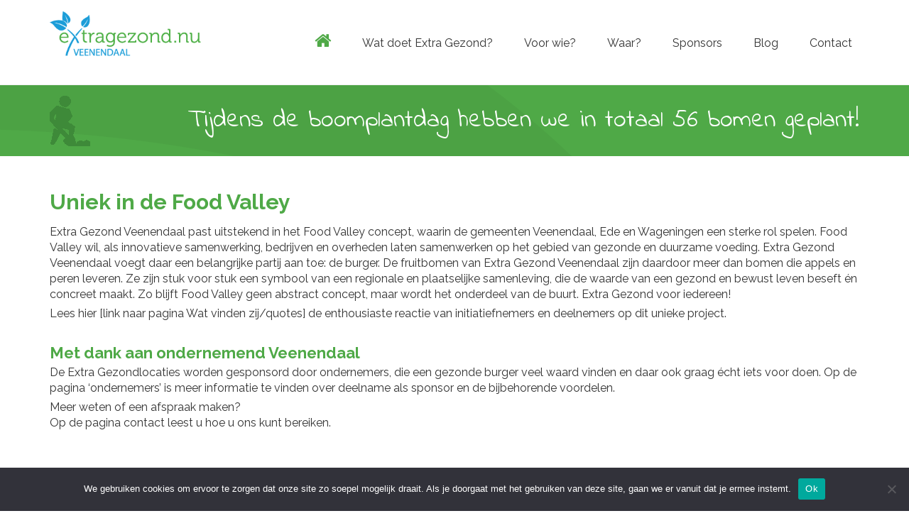

--- FILE ---
content_type: text/html; charset=UTF-8
request_url: http://www.extragezond.nu/wat-doet-extra-gezond/
body_size: 9268
content:
<html>

<head>
	<meta name="viewport" content="width=device-width, initial-scale=1, shrink-to-fit=no">
	<title>Wat doet Extra Gezond? - ExtraGezond.nu</title>
	<link rel="stylesheet" href="https://maxcdn.bootstrapcdn.com/bootstrap/3.3.7/css/bootstrap.min.css">
	<link rel="stylesheet" type="text/css" href="http://www.extragezond.nu/wordpress/wp-content/themes/extragezond/slick/slick.css">
    <link rel="stylesheet" type="text/css" href="http://www.extragezond.nu/wordpress/wp-content/themes/extragezond/slick/slick-theme.css">
	<link rel="stylesheet" href="http://www.extragezond.nu/wordpress/wp-content/themes/extragezond/fancybox/source/jquery-fancybox.css" type="text/css" media="screen" />
	<link rel="stylesheet" type="text/css" href="http://www.extragezond.nu/wordpress/wp-content/themes/extragezond/style.css?ver=2.0">
  
	<meta name='robots' content='index, follow, max-image-preview:large, max-snippet:-1, max-video-preview:-1' />
	<style>img:is([sizes="auto" i], [sizes^="auto," i]) { contain-intrinsic-size: 3000px 1500px }</style>
	
	<!-- This site is optimized with the Yoast SEO plugin v25.3.1 - https://yoast.com/wordpress/plugins/seo/ -->
	<link rel="canonical" href="https://www.extragezond.nu/wat-doet-extra-gezond/" />
	<meta property="og:locale" content="nl_NL" />
	<meta property="og:type" content="article" />
	<meta property="og:title" content="Wat doet Extra Gezond? - ExtraGezond.nu" />
	<meta property="og:description" content="Uniek in de Food Valley Extra Gezond Veenendaal past uitstekend in het Food Valley concept, waarin de gemeenten Veenendaal, Ede en Wageningen een sterke rol spelen. Food Valley wil, als innovatieve samenwerking, bedrijven en overheden laten samenwerken op het gebied van gezonde en duurzame voeding. Extra Gezond Veenendaal voegt daar een belangrijke partij aan toe: [&hellip;]" />
	<meta property="og:url" content="https://www.extragezond.nu/wat-doet-extra-gezond/" />
	<meta property="og:site_name" content="ExtraGezond.nu" />
	<meta property="article:modified_time" content="2018-03-27T13:24:54+00:00" />
	<meta name="twitter:card" content="summary_large_image" />
	<meta name="twitter:label1" content="Geschatte leestijd" />
	<meta name="twitter:data1" content="1 minuut" />
	<script type="application/ld+json" class="yoast-schema-graph">{"@context":"https://schema.org","@graph":[{"@type":"WebPage","@id":"https://www.extragezond.nu/wat-doet-extra-gezond/","url":"https://www.extragezond.nu/wat-doet-extra-gezond/","name":"Wat doet Extra Gezond? - ExtraGezond.nu","isPartOf":{"@id":"https://www.extragezond.nu/#website"},"datePublished":"2017-01-23T13:22:34+00:00","dateModified":"2018-03-27T13:24:54+00:00","inLanguage":"nl-NL","potentialAction":[{"@type":"ReadAction","target":["https://www.extragezond.nu/wat-doet-extra-gezond/"]}]},{"@type":"WebSite","@id":"https://www.extragezond.nu/#website","url":"https://www.extragezond.nu/","name":"ExtraGezond.nu","description":"En nog een WordPress site","potentialAction":[{"@type":"SearchAction","target":{"@type":"EntryPoint","urlTemplate":"https://www.extragezond.nu/?s={search_term_string}"},"query-input":{"@type":"PropertyValueSpecification","valueRequired":true,"valueName":"search_term_string"}}],"inLanguage":"nl-NL"}]}</script>
	<!-- / Yoast SEO plugin. -->


<script type="text/javascript">
/* <![CDATA[ */
window._wpemojiSettings = {"baseUrl":"https:\/\/s.w.org\/images\/core\/emoji\/16.0.1\/72x72\/","ext":".png","svgUrl":"https:\/\/s.w.org\/images\/core\/emoji\/16.0.1\/svg\/","svgExt":".svg","source":{"concatemoji":"http:\/\/www.extragezond.nu\/wordpress\/wp-includes\/js\/wp-emoji-release.min.js?ver=6.8.3"}};
/*! This file is auto-generated */
!function(s,n){var o,i,e;function c(e){try{var t={supportTests:e,timestamp:(new Date).valueOf()};sessionStorage.setItem(o,JSON.stringify(t))}catch(e){}}function p(e,t,n){e.clearRect(0,0,e.canvas.width,e.canvas.height),e.fillText(t,0,0);var t=new Uint32Array(e.getImageData(0,0,e.canvas.width,e.canvas.height).data),a=(e.clearRect(0,0,e.canvas.width,e.canvas.height),e.fillText(n,0,0),new Uint32Array(e.getImageData(0,0,e.canvas.width,e.canvas.height).data));return t.every(function(e,t){return e===a[t]})}function u(e,t){e.clearRect(0,0,e.canvas.width,e.canvas.height),e.fillText(t,0,0);for(var n=e.getImageData(16,16,1,1),a=0;a<n.data.length;a++)if(0!==n.data[a])return!1;return!0}function f(e,t,n,a){switch(t){case"flag":return n(e,"\ud83c\udff3\ufe0f\u200d\u26a7\ufe0f","\ud83c\udff3\ufe0f\u200b\u26a7\ufe0f")?!1:!n(e,"\ud83c\udde8\ud83c\uddf6","\ud83c\udde8\u200b\ud83c\uddf6")&&!n(e,"\ud83c\udff4\udb40\udc67\udb40\udc62\udb40\udc65\udb40\udc6e\udb40\udc67\udb40\udc7f","\ud83c\udff4\u200b\udb40\udc67\u200b\udb40\udc62\u200b\udb40\udc65\u200b\udb40\udc6e\u200b\udb40\udc67\u200b\udb40\udc7f");case"emoji":return!a(e,"\ud83e\udedf")}return!1}function g(e,t,n,a){var r="undefined"!=typeof WorkerGlobalScope&&self instanceof WorkerGlobalScope?new OffscreenCanvas(300,150):s.createElement("canvas"),o=r.getContext("2d",{willReadFrequently:!0}),i=(o.textBaseline="top",o.font="600 32px Arial",{});return e.forEach(function(e){i[e]=t(o,e,n,a)}),i}function t(e){var t=s.createElement("script");t.src=e,t.defer=!0,s.head.appendChild(t)}"undefined"!=typeof Promise&&(o="wpEmojiSettingsSupports",i=["flag","emoji"],n.supports={everything:!0,everythingExceptFlag:!0},e=new Promise(function(e){s.addEventListener("DOMContentLoaded",e,{once:!0})}),new Promise(function(t){var n=function(){try{var e=JSON.parse(sessionStorage.getItem(o));if("object"==typeof e&&"number"==typeof e.timestamp&&(new Date).valueOf()<e.timestamp+604800&&"object"==typeof e.supportTests)return e.supportTests}catch(e){}return null}();if(!n){if("undefined"!=typeof Worker&&"undefined"!=typeof OffscreenCanvas&&"undefined"!=typeof URL&&URL.createObjectURL&&"undefined"!=typeof Blob)try{var e="postMessage("+g.toString()+"("+[JSON.stringify(i),f.toString(),p.toString(),u.toString()].join(",")+"));",a=new Blob([e],{type:"text/javascript"}),r=new Worker(URL.createObjectURL(a),{name:"wpTestEmojiSupports"});return void(r.onmessage=function(e){c(n=e.data),r.terminate(),t(n)})}catch(e){}c(n=g(i,f,p,u))}t(n)}).then(function(e){for(var t in e)n.supports[t]=e[t],n.supports.everything=n.supports.everything&&n.supports[t],"flag"!==t&&(n.supports.everythingExceptFlag=n.supports.everythingExceptFlag&&n.supports[t]);n.supports.everythingExceptFlag=n.supports.everythingExceptFlag&&!n.supports.flag,n.DOMReady=!1,n.readyCallback=function(){n.DOMReady=!0}}).then(function(){return e}).then(function(){var e;n.supports.everything||(n.readyCallback(),(e=n.source||{}).concatemoji?t(e.concatemoji):e.wpemoji&&e.twemoji&&(t(e.twemoji),t(e.wpemoji)))}))}((window,document),window._wpemojiSettings);
/* ]]> */
</script>
<style id='wp-emoji-styles-inline-css' type='text/css'>

	img.wp-smiley, img.emoji {
		display: inline !important;
		border: none !important;
		box-shadow: none !important;
		height: 1em !important;
		width: 1em !important;
		margin: 0 0.07em !important;
		vertical-align: -0.1em !important;
		background: none !important;
		padding: 0 !important;
	}
</style>
<link rel='stylesheet' id='wp-block-library-css' href='http://www.extragezond.nu/wordpress/wp-includes/css/dist/block-library/style.min.css?ver=6.8.3' type='text/css' media='all' />
<style id='classic-theme-styles-inline-css' type='text/css'>
/*! This file is auto-generated */
.wp-block-button__link{color:#fff;background-color:#32373c;border-radius:9999px;box-shadow:none;text-decoration:none;padding:calc(.667em + 2px) calc(1.333em + 2px);font-size:1.125em}.wp-block-file__button{background:#32373c;color:#fff;text-decoration:none}
</style>
<style id='global-styles-inline-css' type='text/css'>
:root{--wp--preset--aspect-ratio--square: 1;--wp--preset--aspect-ratio--4-3: 4/3;--wp--preset--aspect-ratio--3-4: 3/4;--wp--preset--aspect-ratio--3-2: 3/2;--wp--preset--aspect-ratio--2-3: 2/3;--wp--preset--aspect-ratio--16-9: 16/9;--wp--preset--aspect-ratio--9-16: 9/16;--wp--preset--color--black: #000000;--wp--preset--color--cyan-bluish-gray: #abb8c3;--wp--preset--color--white: #ffffff;--wp--preset--color--pale-pink: #f78da7;--wp--preset--color--vivid-red: #cf2e2e;--wp--preset--color--luminous-vivid-orange: #ff6900;--wp--preset--color--luminous-vivid-amber: #fcb900;--wp--preset--color--light-green-cyan: #7bdcb5;--wp--preset--color--vivid-green-cyan: #00d084;--wp--preset--color--pale-cyan-blue: #8ed1fc;--wp--preset--color--vivid-cyan-blue: #0693e3;--wp--preset--color--vivid-purple: #9b51e0;--wp--preset--gradient--vivid-cyan-blue-to-vivid-purple: linear-gradient(135deg,rgba(6,147,227,1) 0%,rgb(155,81,224) 100%);--wp--preset--gradient--light-green-cyan-to-vivid-green-cyan: linear-gradient(135deg,rgb(122,220,180) 0%,rgb(0,208,130) 100%);--wp--preset--gradient--luminous-vivid-amber-to-luminous-vivid-orange: linear-gradient(135deg,rgba(252,185,0,1) 0%,rgba(255,105,0,1) 100%);--wp--preset--gradient--luminous-vivid-orange-to-vivid-red: linear-gradient(135deg,rgba(255,105,0,1) 0%,rgb(207,46,46) 100%);--wp--preset--gradient--very-light-gray-to-cyan-bluish-gray: linear-gradient(135deg,rgb(238,238,238) 0%,rgb(169,184,195) 100%);--wp--preset--gradient--cool-to-warm-spectrum: linear-gradient(135deg,rgb(74,234,220) 0%,rgb(151,120,209) 20%,rgb(207,42,186) 40%,rgb(238,44,130) 60%,rgb(251,105,98) 80%,rgb(254,248,76) 100%);--wp--preset--gradient--blush-light-purple: linear-gradient(135deg,rgb(255,206,236) 0%,rgb(152,150,240) 100%);--wp--preset--gradient--blush-bordeaux: linear-gradient(135deg,rgb(254,205,165) 0%,rgb(254,45,45) 50%,rgb(107,0,62) 100%);--wp--preset--gradient--luminous-dusk: linear-gradient(135deg,rgb(255,203,112) 0%,rgb(199,81,192) 50%,rgb(65,88,208) 100%);--wp--preset--gradient--pale-ocean: linear-gradient(135deg,rgb(255,245,203) 0%,rgb(182,227,212) 50%,rgb(51,167,181) 100%);--wp--preset--gradient--electric-grass: linear-gradient(135deg,rgb(202,248,128) 0%,rgb(113,206,126) 100%);--wp--preset--gradient--midnight: linear-gradient(135deg,rgb(2,3,129) 0%,rgb(40,116,252) 100%);--wp--preset--font-size--small: 13px;--wp--preset--font-size--medium: 20px;--wp--preset--font-size--large: 36px;--wp--preset--font-size--x-large: 42px;--wp--preset--spacing--20: 0.44rem;--wp--preset--spacing--30: 0.67rem;--wp--preset--spacing--40: 1rem;--wp--preset--spacing--50: 1.5rem;--wp--preset--spacing--60: 2.25rem;--wp--preset--spacing--70: 3.38rem;--wp--preset--spacing--80: 5.06rem;--wp--preset--shadow--natural: 6px 6px 9px rgba(0, 0, 0, 0.2);--wp--preset--shadow--deep: 12px 12px 50px rgba(0, 0, 0, 0.4);--wp--preset--shadow--sharp: 6px 6px 0px rgba(0, 0, 0, 0.2);--wp--preset--shadow--outlined: 6px 6px 0px -3px rgba(255, 255, 255, 1), 6px 6px rgba(0, 0, 0, 1);--wp--preset--shadow--crisp: 6px 6px 0px rgba(0, 0, 0, 1);}:where(.is-layout-flex){gap: 0.5em;}:where(.is-layout-grid){gap: 0.5em;}body .is-layout-flex{display: flex;}.is-layout-flex{flex-wrap: wrap;align-items: center;}.is-layout-flex > :is(*, div){margin: 0;}body .is-layout-grid{display: grid;}.is-layout-grid > :is(*, div){margin: 0;}:where(.wp-block-columns.is-layout-flex){gap: 2em;}:where(.wp-block-columns.is-layout-grid){gap: 2em;}:where(.wp-block-post-template.is-layout-flex){gap: 1.25em;}:where(.wp-block-post-template.is-layout-grid){gap: 1.25em;}.has-black-color{color: var(--wp--preset--color--black) !important;}.has-cyan-bluish-gray-color{color: var(--wp--preset--color--cyan-bluish-gray) !important;}.has-white-color{color: var(--wp--preset--color--white) !important;}.has-pale-pink-color{color: var(--wp--preset--color--pale-pink) !important;}.has-vivid-red-color{color: var(--wp--preset--color--vivid-red) !important;}.has-luminous-vivid-orange-color{color: var(--wp--preset--color--luminous-vivid-orange) !important;}.has-luminous-vivid-amber-color{color: var(--wp--preset--color--luminous-vivid-amber) !important;}.has-light-green-cyan-color{color: var(--wp--preset--color--light-green-cyan) !important;}.has-vivid-green-cyan-color{color: var(--wp--preset--color--vivid-green-cyan) !important;}.has-pale-cyan-blue-color{color: var(--wp--preset--color--pale-cyan-blue) !important;}.has-vivid-cyan-blue-color{color: var(--wp--preset--color--vivid-cyan-blue) !important;}.has-vivid-purple-color{color: var(--wp--preset--color--vivid-purple) !important;}.has-black-background-color{background-color: var(--wp--preset--color--black) !important;}.has-cyan-bluish-gray-background-color{background-color: var(--wp--preset--color--cyan-bluish-gray) !important;}.has-white-background-color{background-color: var(--wp--preset--color--white) !important;}.has-pale-pink-background-color{background-color: var(--wp--preset--color--pale-pink) !important;}.has-vivid-red-background-color{background-color: var(--wp--preset--color--vivid-red) !important;}.has-luminous-vivid-orange-background-color{background-color: var(--wp--preset--color--luminous-vivid-orange) !important;}.has-luminous-vivid-amber-background-color{background-color: var(--wp--preset--color--luminous-vivid-amber) !important;}.has-light-green-cyan-background-color{background-color: var(--wp--preset--color--light-green-cyan) !important;}.has-vivid-green-cyan-background-color{background-color: var(--wp--preset--color--vivid-green-cyan) !important;}.has-pale-cyan-blue-background-color{background-color: var(--wp--preset--color--pale-cyan-blue) !important;}.has-vivid-cyan-blue-background-color{background-color: var(--wp--preset--color--vivid-cyan-blue) !important;}.has-vivid-purple-background-color{background-color: var(--wp--preset--color--vivid-purple) !important;}.has-black-border-color{border-color: var(--wp--preset--color--black) !important;}.has-cyan-bluish-gray-border-color{border-color: var(--wp--preset--color--cyan-bluish-gray) !important;}.has-white-border-color{border-color: var(--wp--preset--color--white) !important;}.has-pale-pink-border-color{border-color: var(--wp--preset--color--pale-pink) !important;}.has-vivid-red-border-color{border-color: var(--wp--preset--color--vivid-red) !important;}.has-luminous-vivid-orange-border-color{border-color: var(--wp--preset--color--luminous-vivid-orange) !important;}.has-luminous-vivid-amber-border-color{border-color: var(--wp--preset--color--luminous-vivid-amber) !important;}.has-light-green-cyan-border-color{border-color: var(--wp--preset--color--light-green-cyan) !important;}.has-vivid-green-cyan-border-color{border-color: var(--wp--preset--color--vivid-green-cyan) !important;}.has-pale-cyan-blue-border-color{border-color: var(--wp--preset--color--pale-cyan-blue) !important;}.has-vivid-cyan-blue-border-color{border-color: var(--wp--preset--color--vivid-cyan-blue) !important;}.has-vivid-purple-border-color{border-color: var(--wp--preset--color--vivid-purple) !important;}.has-vivid-cyan-blue-to-vivid-purple-gradient-background{background: var(--wp--preset--gradient--vivid-cyan-blue-to-vivid-purple) !important;}.has-light-green-cyan-to-vivid-green-cyan-gradient-background{background: var(--wp--preset--gradient--light-green-cyan-to-vivid-green-cyan) !important;}.has-luminous-vivid-amber-to-luminous-vivid-orange-gradient-background{background: var(--wp--preset--gradient--luminous-vivid-amber-to-luminous-vivid-orange) !important;}.has-luminous-vivid-orange-to-vivid-red-gradient-background{background: var(--wp--preset--gradient--luminous-vivid-orange-to-vivid-red) !important;}.has-very-light-gray-to-cyan-bluish-gray-gradient-background{background: var(--wp--preset--gradient--very-light-gray-to-cyan-bluish-gray) !important;}.has-cool-to-warm-spectrum-gradient-background{background: var(--wp--preset--gradient--cool-to-warm-spectrum) !important;}.has-blush-light-purple-gradient-background{background: var(--wp--preset--gradient--blush-light-purple) !important;}.has-blush-bordeaux-gradient-background{background: var(--wp--preset--gradient--blush-bordeaux) !important;}.has-luminous-dusk-gradient-background{background: var(--wp--preset--gradient--luminous-dusk) !important;}.has-pale-ocean-gradient-background{background: var(--wp--preset--gradient--pale-ocean) !important;}.has-electric-grass-gradient-background{background: var(--wp--preset--gradient--electric-grass) !important;}.has-midnight-gradient-background{background: var(--wp--preset--gradient--midnight) !important;}.has-small-font-size{font-size: var(--wp--preset--font-size--small) !important;}.has-medium-font-size{font-size: var(--wp--preset--font-size--medium) !important;}.has-large-font-size{font-size: var(--wp--preset--font-size--large) !important;}.has-x-large-font-size{font-size: var(--wp--preset--font-size--x-large) !important;}
:where(.wp-block-post-template.is-layout-flex){gap: 1.25em;}:where(.wp-block-post-template.is-layout-grid){gap: 1.25em;}
:where(.wp-block-columns.is-layout-flex){gap: 2em;}:where(.wp-block-columns.is-layout-grid){gap: 2em;}
:root :where(.wp-block-pullquote){font-size: 1.5em;line-height: 1.6;}
</style>
<link rel='stylesheet' id='cookie-notice-front-css' href='http://www.extragezond.nu/wordpress/wp-content/plugins/cookie-notice/css/front.min.css?ver=2.5.6' type='text/css' media='all' />
<script type="text/javascript" id="cookie-notice-front-js-before">
/* <![CDATA[ */
var cnArgs = {"ajaxUrl":"https:\/\/www.extragezond.nu\/wordpress\/wp-admin\/admin-ajax.php","nonce":"b56e4288d9","hideEffect":"fade","position":"bottom","onScroll":false,"onScrollOffset":100,"onClick":false,"cookieName":"cookie_notice_accepted","cookieTime":2592000,"cookieTimeRejected":2592000,"globalCookie":false,"redirection":false,"cache":true,"revokeCookies":false,"revokeCookiesOpt":"automatic"};
/* ]]> */
</script>
<script type="text/javascript" src="http://www.extragezond.nu/wordpress/wp-content/plugins/cookie-notice/js/front.min.js?ver=2.5.6" id="cookie-notice-front-js"></script>
<link rel="https://api.w.org/" href="https://www.extragezond.nu/wp-json/" /><link rel="alternate" title="JSON" type="application/json" href="https://www.extragezond.nu/wp-json/wp/v2/pages/8" /><link rel="EditURI" type="application/rsd+xml" title="RSD" href="https://www.extragezond.nu/wordpress/xmlrpc.php?rsd" />
<meta name="generator" content="WordPress 6.8.3" />
<link rel='shortlink' href='https://www.extragezond.nu/?p=8' />
<link rel="alternate" title="oEmbed (JSON)" type="application/json+oembed" href="https://www.extragezond.nu/wp-json/oembed/1.0/embed?url=https%3A%2F%2Fwww.extragezond.nu%2Fwat-doet-extra-gezond%2F" />
<link rel="alternate" title="oEmbed (XML)" type="text/xml+oembed" href="https://www.extragezond.nu/wp-json/oembed/1.0/embed?url=https%3A%2F%2Fwww.extragezond.nu%2Fwat-doet-extra-gezond%2F&#038;format=xml" />
<link rel="icon" href="https://www.extragezond.nu/wordpress/wp-content/uploads/2018/04/cropped-favicon-32x32.png" sizes="32x32" />
<link rel="icon" href="https://www.extragezond.nu/wordpress/wp-content/uploads/2018/04/cropped-favicon-192x192.png" sizes="192x192" />
<link rel="apple-touch-icon" href="https://www.extragezond.nu/wordpress/wp-content/uploads/2018/04/cropped-favicon-180x180.png" />
<meta name="msapplication-TileImage" content="https://www.extragezond.nu/wordpress/wp-content/uploads/2018/04/cropped-favicon-270x270.png" />

	<script type="text/javascript" src="http://www.extragezond.nu/wordpress/wp-content/themes/extragezond/js/3.3.1/jquery.min.js"></script>
	<script type="text/javascript" src="http://www.extragezond.nu/wordpress/wp-content/themes/extragezond/js/scripts.js"></script>
	<script type="text/javascript" src="https://maps.googleapis.com/maps/api/js"></script>
</head>

<body class="wp-singular page-template-default page page-id-8 wp-theme-extragezond cookies-not-set">
<header id="header">
	<div class="container">
		<div class="logo">
			<a href="https://www.extragezond.nu" title="Extra Gezond Veenendaal - zet zich in voor een fleurige leefomgeving">
				<img src="http://www.extragezond.nu/wordpress/wp-content/themes/extragezond/images/logo.png" alt="Extra Gezond Veenendaal - zet zich in voor een fleurige leefomgeving">
			</a>		
		</div>
		<div id="menu">
			<div class="content">
				<div id="hoofd-menu"><div class="menu-hoofd-menu-container"><ul id="menu-hoofd-menu" class="menu"><li id="menu-item-187" class="menu-item menu-item-type-post_type menu-item-object-page menu-item-home menu-item-187"><a href="https://www.extragezond.nu/">Home</a></li>
<li id="menu-item-25" class="menu-item menu-item-type-post_type menu-item-object-page current-menu-item page_item page-item-8 current_page_item menu-item-25"><a href="https://www.extragezond.nu/wat-doet-extra-gezond/" aria-current="page">Wat doet Extra Gezond?</a></li>
<li id="menu-item-154" class="menu-item menu-item-type-post_type menu-item-object-page menu-item-154"><a href="https://www.extragezond.nu/voor-wie/">Voor wie?</a></li>
<li id="menu-item-186" class="menu-item menu-item-type-post_type menu-item-object-page menu-item-has-children menu-item-186"><a href="https://www.extragezond.nu/locaties/">Waar?</a>
<ul class="sub-menu">
	<li id="menu-item-190" class="menu-item menu-item-type-post_type menu-item-object-page menu-item-190"><a href="https://www.extragezond.nu/waar/events/">Events</a></li>
</ul>
</li>
<li id="menu-item-23" class="menu-item menu-item-type-post_type menu-item-object-page menu-item-has-children menu-item-23"><a href="https://www.extragezond.nu/sponsors/">Sponsors</a>
<ul class="sub-menu">
	<li id="menu-item-195" class="menu-item menu-item-type-post_type menu-item-object-page menu-item-195"><a href="https://www.extragezond.nu/sponsors/sponsor-worden/">Sponsor worden?</a></li>
</ul>
</li>
<li id="menu-item-22" class="menu-item menu-item-type-post_type menu-item-object-page menu-item-22"><a href="https://www.extragezond.nu/blog/">Blog</a></li>
<li id="menu-item-20" class="menu-item menu-item-type-post_type menu-item-object-page menu-item-20"><a href="https://www.extragezond.nu/contact/">Contact</a></li>
</ul></div>	</div>
					<div id="mobiel_menu">
					<div class="toggle navbar-toggle" >
						<i class="fa fa-bars"></i>
					</div>
				</div>
			</div>
		</div>
		<div id="nav_mobiel">
			<div class="close_menu">
				<i class="fa fa-close fa-3x"></i>
			</div>
			<div id="nav_small">
				<div class="menu-hoofd-menu-container"><ul id="menu-hoofd-menu-1" class="menu"><li class="menu-item menu-item-type-post_type menu-item-object-page menu-item-home menu-item-187"><a href="https://www.extragezond.nu/">Home</a></li>
<li class="menu-item menu-item-type-post_type menu-item-object-page current-menu-item page_item page-item-8 current_page_item menu-item-25"><a href="https://www.extragezond.nu/wat-doet-extra-gezond/" aria-current="page">Wat doet Extra Gezond?</a></li>
<li class="menu-item menu-item-type-post_type menu-item-object-page menu-item-154"><a href="https://www.extragezond.nu/voor-wie/">Voor wie?</a></li>
<li class="menu-item menu-item-type-post_type menu-item-object-page menu-item-has-children menu-item-186"><a href="https://www.extragezond.nu/locaties/">Waar?</a>
<ul class="sub-menu">
	<li class="menu-item menu-item-type-post_type menu-item-object-page menu-item-190"><a href="https://www.extragezond.nu/waar/events/">Events</a></li>
</ul>
</li>
<li class="menu-item menu-item-type-post_type menu-item-object-page menu-item-has-children menu-item-23"><a href="https://www.extragezond.nu/sponsors/">Sponsors</a>
<ul class="sub-menu">
	<li class="menu-item menu-item-type-post_type menu-item-object-page menu-item-195"><a href="https://www.extragezond.nu/sponsors/sponsor-worden/">Sponsor worden?</a></li>
</ul>
</li>
<li class="menu-item menu-item-type-post_type menu-item-object-page menu-item-22"><a href="https://www.extragezond.nu/blog/">Blog</a></li>
<li class="menu-item menu-item-type-post_type menu-item-object-page menu-item-20"><a href="https://www.extragezond.nu/contact/">Contact</a></li>
</ul></div>			</div>
		</div>
	</div>
</header><content>
	<section id="till-next-tree-placement-container">
		<div class="container">
			<div class="row">
				<div class="col-md-2">
					<div class="digger-icon">
					</div>
				</div>
				<div class="col-md-10">
					<div id="till-next-tree-placement">
						<span>Tijdens de boomplantdag hebben we in totaal 56 bomen geplant!</span>
					</div>
				</div>
			</div>
		</div>
	</section>
	<section id="vervolg-tekst">
		<div class="container">
			<div class="row">
				<div class="col-xs-12" id="content-container">
																		<h1>Uniek in de Food Valley</h1>
<p>Extra Gezond Veenendaal past uitstekend in het Food Valley concept, waarin de gemeenten Veenendaal, Ede en Wageningen een sterke rol spelen. Food Valley wil, als innovatieve samenwerking, bedrijven en overheden laten samenwerken op het gebied van gezonde en duurzame voeding. Extra Gezond Veenendaal voegt daar een belangrijke partij aan toe: de burger. De fruitbomen van Extra Gezond Veenendaal zijn daardoor meer dan bomen die appels en peren leveren. Ze zijn stuk voor stuk een symbool van een regionale en plaatselijke samenleving, die de waarde van een gezond en bewust leven beseft én concreet maakt. Zo blijft Food Valley geen abstract concept, maar wordt het onderdeel van de buurt. Extra Gezond voor iedereen!</p>
<p>Lees hier [link naar pagina Wat vinden zij/quotes] de enthousiaste reactie van initiatiefnemers en deelnemers op dit unieke project.</p>
<p>&nbsp;</p>
<h2><strong>Met dank aan ondernemend Veenendaal</strong></h2>
<p>De Extra Gezondlocaties worden gesponsord door ondernemers, die een gezonde burger veel waard vinden en daar ook graag écht iets voor doen. Op de pagina ‘ondernemers’ is meer informatie te vinden over deelname als sponsor en de bijbehorende voordelen.</p>
<p>Meer weten of een afspraak maken?<br />
Op de pagina contact leest u hoe u ons kunt bereiken.</p>
															</div>
			</div>
		</div>
	</section>
	 
		
<div class="bomen__locaties">
	<div class="container">
		<div class="row">
			<div class="col-md-12">
				<div id="content-container">
					<header>
						<h2>Onze locaties</h2>
					</header>
				</div>
			</div>
		</div>
		<div class="row">
		
			<div class="col-md-3 col-sm-6 col-xs-6">
				<div class="card__boom__locatie">
					<a href="https://www.extragezond.nu/locatie/bernard-van-kreelpoort-veenendaal/">
						<figure>
							<img class="responsive object-fit" style="max-height: 260px;" src="https://www.extragezond.nu/wordpress/wp-content/uploads/2017/04/kreelpoort-extragezond.jpg" />
						</figure>
						<p>Bernard van Kreelpoort</p>
					</a>
				</div>
			</div>

			
			<div class="col-md-3 col-sm-6 col-xs-6">
				<div class="card__boom__locatie">
					<a href="https://www.extragezond.nu/locatie/vuurvlinderronde-veenendaal/">
						<figure>
							<img class="responsive object-fit" style="max-height: 260px;" src="https://www.extragezond.nu/wordpress/wp-content/uploads/2017/03/vuurvlinder-extragezond.jpg" />
						</figure>
						<p>Vuurvlinderronde, Veenendaal</p>
					</a>
				</div>
			</div>

			
			<div class="col-md-3 col-sm-6 col-xs-6">
				<div class="card__boom__locatie">
					<a href="https://www.extragezond.nu/locatie/van-maanenerf-veenendaal/">
						<figure>
							<img class="responsive object-fit" style="max-height: 260px;" src="https://www.extragezond.nu/wordpress/wp-content/uploads/2017/03/vanmanenerf-extragezond.jpg" />
						</figure>
						<p>van Maanenerf Veenendaal</p>
					</a>
				</div>
			</div>

			
			<div class="col-md-3 col-sm-6 col-xs-6">
				<div class="card__boom__locatie">
					<a href="https://www.extragezond.nu/locatie/bunzinglaan-veenendaal/">
						<figure>
							<img class="responsive object-fit" style="max-height: 260px;" src="https://www.extragezond.nu/wordpress/wp-content/uploads/2017/03/ruisseveen-extragezond.jpg" />
						</figure>
						<p>Bunzinglaan, Veenendaal</p>
					</a>
				</div>
			</div>

			
			<div class="col-md-3 col-sm-6 col-xs-6">
				<div class="card__boom__locatie">
					<a href="https://www.extragezond.nu/locatie/tuimelaar-veenendaal/">
						<figure>
							<img class="responsive object-fit" style="max-height: 260px;" src="https://www.extragezond.nu/wordpress/wp-content/uploads/2017/01/bunzinglaan-extragezond.jpg" />
						</figure>
						<p>Tuimelaar, Veenendaal</p>
					</a>
				</div>
			</div>

			
			<div class="col-md-3 col-sm-6 col-xs-6">
				<div class="card__boom__locatie">
					<a href="https://www.extragezond.nu/locatie/ruiterijweg-veenendaal/">
						<figure>
							<img class="responsive object-fit" style="max-height: 260px;" src="https://www.extragezond.nu/wordpress/wp-content/uploads/2017/01/ruiterijweg-extragezond.jpg" />
						</figure>
						<p>Ruiterijweg, Veenendaal</p>
					</a>
				</div>
			</div>

			
			<div class="col-md-3 col-sm-6 col-xs-6">
				<div class="card__boom__locatie">
					<a href="https://www.extragezond.nu/locatie/ruisseveen-veenendaal/">
						<figure>
							<img class="responsive object-fit" style="max-height: 260px;" src="https://www.extragezond.nu/wordpress/wp-content/uploads/2017/01/tuimelaar-extragezond.jpg" />
						</figure>
						<p>Ruisseveen, Veenendaal</p>
					</a>
				</div>
			</div>

			
			<div class="col-md-3 col-sm-6 col-xs-6">
				<div class="card__boom__locatie">
					<a href="https://www.extragezond.nu/locatie/dragonderpark-veenendaal/">
						<figure>
							<img class="responsive object-fit" style="max-height: 260px;" src="https://www.extragezond.nu/wordpress/wp-content/uploads/2017/01/dragonderpark-extragezond.jpg" />
						</figure>
						<p>Dragonderpark, Veenendaal</p>
					</a>
				</div>
			</div>

					</div>
	</div>
</div>
 
		<section id="sponser-quotes-container">
		<div class="container">
			<div class="row">
				<div class="col-md-8">
					<div id="sponser-quotes-content">
						<div id="sponser-quotes-slideshow">
																								<div class="quote-item" style="float: left; list-style: none; position: relative; width: 714px;">
										<div class="quote-message">
											<span>Trots op dit fleurige initiatief!</span>
										</div>
										<div class="quote-name">
											<span>Peter van Aalderen - HETWORKS</span>
										</div>
									</div>
																	<div class="quote-item" style="float: left; list-style: none; position: relative; width: 714px;">
										<div class="quote-message">
											<span>Veenendaal mag best wel wat groener!</span>
										</div>
										<div class="quote-name">
											<span>Henk-Jan Exalto - Exalto Hoveniers</span>
										</div>
									</div>
																
						</div>	
					</div>
				</div>
				<div class="col-md-4">
					<a href="https://www.extragezond.nu/sponsor-worden" class="blue-button">
						<div class="blue-button-text">
							<span>Doe je mee?</span>
						</div>
					</a>
				</div>
			</div>
		</div>
	</section>		<section id="news">
		<div class="container">
			<div class="row">
									<div id="news-container">
						<div class="col-md-6">
							<div class="news-image">
								<a href="https://www.extragezond.nu/de-fruitbomen-komen-weer-in-bloei/"><img width="555" height="298" src="https://www.extragezond.nu/wordpress/wp-content/uploads/2023/04/apple-blossoms-geb5f490ce_1920-555x298.jpg" class="attachment-nieuws_foto size-nieuws_foto wp-post-image" alt="" decoding="async" loading="lazy" /></a>
							</div>
						</div>
						<div class="col-md-6">
							<div class="news-content">
								<div class="content-sub-title">
									<span><span class="field-content"><a href="https://www.extragezond.nu/de-fruitbomen-komen-weer-in-bloei/">De fruitbomen komen weer in bloei</a></span></span>
								</div>
								<div class="content-sub-sub-title">
									<span></span>
								</div>
								<div class="content-description">
									<span>Na een koud en nat voorjaar, gaan de temperaturen eindelijk omhoog. En ook de zon laat zich steeds vaker zien. Dat betekent ook dat de fruitbomen van Extra Gezond Veenendaal binnenkort in bloei staan. Ziet u die prachtige fruitbloesem bij één van onze locaties? Maak er een foto van... <a href="https://www.extragezond.nu/de-fruitbomen-komen-weer-in-bloei/" class="views-more-link">Lees verder ?</a></span>
								</div>
							</div>
						</div>	
					</div>
					
			</div>
		</div>
	</div>
	</section>
</content>	
<footer>
<div id="footer-container">
	<div class="container">
		<div class="row">
			<div class="col-md-6">
				<div class="text-align-center">
					© Extra Gezond Veenendaal
				</div>
			</div>
			<div class="col-md-6">
				<div id="hetworks" style="text-align:center;">
					<a href="http://hetworks.nl" title="Hetworks uit Veenendaal">HETWORKS</a>
				</div>
			</div>
		</div>
	</div>
</div>
<script src="https://maps.googleapis.com/maps/api/js?key=AIzaSyDSoh4n0MacV3GqpDQ_W10ZZ2D_lT17kOI"></script>
<script type="text/javascript">
(function($) {

/*
*  new_map
*
*  This function will render a Google Map onto the selected jQuery element
*
*  @type	function
*  @date	8/11/2013
*  @since	4.3.0
*
*  @param	$el (jQuery element)
*  @return	n/a
*/

function new_map( $el ) {
	
	// var
	var $markers = $el.find('.marker');
	
	
	// vars
	var args = {
		zoom		: 16,
		center		: new google.maps.LatLng(0, 0),
		mapTypeId	: google.maps.MapTypeId.ROADMAP,
		styles		: [
			{
				"featureType": "all",
				"elementType": "all",
				"stylers": [
					{
						"saturation": -100
					},
					{
						"gamma": 0.5
					}
				]
			}
		]
	};
	
	
	// create map	        	
	var map = new google.maps.Map( $el[0], args);
	
	
	// add a markers reference
	map.markers = [];
	
	
	// add markers
	$markers.each(function(){
		
		add_marker( $(this), map );
		
	});
	
	
	// center map
	center_map( map );
	
	
	// return
	return map;
	
}

/*
*  add_marker
*
*  This function will add a marker to the selected Google Map
*
*  @type	function
*  @date	8/11/2013
*  @since	4.3.0
*
*  @param	$marker (jQuery element)
*  @param	map (Google Map object)
*  @return	n/a
*/

function add_marker( $marker, map ) {

	// var
	var latlng = new google.maps.LatLng( $marker.attr('data-lat'), $marker.attr('data-lng') );

	// create marker
	if($marker.hasClass('blue')){
		var marker = new google.maps.Marker({
			position	: latlng,
			map			: map,
			icon		:'http://extragezond.nu/wordpress/wp-content/themes/extragezond/images/marker.png' 
		});
	}else{
		var marker = new google.maps.Marker({
			position	: latlng,
			map			: map,
			icon		:'http://extragezond.nu/wordpress/wp-content/themes/extragezond/images/marker-green.png' 
		});
	}
	

	// add to array
	map.markers.push( marker );

	// if marker contains HTML, add it to an infoWindow
	if( $marker.html() )
	{
		// create info window
		var infowindow = new google.maps.InfoWindow({
			content		: $marker.html()
		});

		// show info window when marker is clicked
		google.maps.event.addListener(marker, 'click', function() {

			infowindow.open( map, marker );

		});
	}

}

/*
*  center_map
*
*  This function will center the map, showing all markers attached to this map
*
*  @type	function
*  @date	8/11/2013
*  @since	4.3.0
*
*  @param	map (Google Map object)
*  @return	n/a
*/

function center_map( map ) {

	// vars
	var bounds = new google.maps.LatLngBounds();

	// loop through all markers and create bounds
	$.each( map.markers, function( i, marker ){
		
		var latlng = new google.maps.LatLng( marker.position.lat(), marker.position.lng() );

		bounds.extend( latlng );

	});

	// only 1 marker?
	if( map.markers.length == 1 )
	{
		// set center of map
		map.setCenter( bounds.getCenter() );
		map.setZoom( 12 );
	}
	else
	{
		// fit to bounds
		map.fitBounds( bounds );
	}

}

/*
*  document ready
*
*  This function will render each map when the document is ready (page has loaded)
*
*  @type	function
*  @date	8/11/2013
*  @since	5.0.0
*
*  @param	n/a
*  @return	n/a
*/
// global var
var map = null;


$(document).ready(function(){

	$('.acf-map').each(function(){

		// create map
		map = new_map( $(this) );

	});
	
});

})(jQuery);
</script>
	<script src="https://maxcdn.bootstrapcdn.com/bootstrap/3.3.7/js/bootstrap.min.js"></script>
	<script type="text/javascript" src="http://www.extragezond.nu/wordpress/wp-content/themes/extragezond/js/jquery.lightbox-0.5.min.js"></script>
	<script type="text/javascript" src="http://www.extragezond.nu/wordpress/wp-content/themes/extragezond/slick/slick-min.js"></script>
	<script src="https://use.fontawesome.com/7b3e2866d3.js"></script>
	<script type="text/javascript" src="http://www.extragezond.nu/wordpress/wp-content/themes/extragezond/fancybox/source/jquery-fancybox-pack.js"></script>
<script type="speculationrules">
{"prefetch":[{"source":"document","where":{"and":[{"href_matches":"\/*"},{"not":{"href_matches":["\/wordpress\/wp-*.php","\/wordpress\/wp-admin\/*","\/wordpress\/wp-content\/uploads\/*","\/wordpress\/wp-content\/*","\/wordpress\/wp-content\/plugins\/*","\/wordpress\/wp-content\/themes\/extragezond\/*","\/*\\?(.+)"]}},{"not":{"selector_matches":"a[rel~=\"nofollow\"]"}},{"not":{"selector_matches":".no-prefetch, .no-prefetch a"}}]},"eagerness":"conservative"}]}
</script>

		<!-- Cookie Notice plugin v2.5.6 by Hu-manity.co https://hu-manity.co/ -->
		<div id="cookie-notice" role="dialog" class="cookie-notice-hidden cookie-revoke-hidden cn-position-bottom" aria-label="Cookie Notice" style="background-color: rgba(50,50,58,1);"><div class="cookie-notice-container" style="color: #fff"><span id="cn-notice-text" class="cn-text-container">We gebruiken cookies om ervoor te zorgen dat onze site zo soepel mogelijk draait. Als je doorgaat met het gebruiken van deze site, gaan we er vanuit dat je ermee instemt.</span><span id="cn-notice-buttons" class="cn-buttons-container"><a href="#" id="cn-accept-cookie" data-cookie-set="accept" class="cn-set-cookie cn-button" aria-label="Ok" style="background-color: #00a99d">Ok</a></span><span id="cn-close-notice" data-cookie-set="accept" class="cn-close-icon" title="Nee"></span></div>
			
		</div>
		<!-- / Cookie Notice plugin --></footer>

</body>
</html>

--- FILE ---
content_type: text/css
request_url: http://www.extragezond.nu/wordpress/wp-content/themes/extragezond/style.css?ver=2.0
body_size: 5843
content:
@import url(http://fonts.googleapis.com/css?family=Indie+Flower);
@import url(http://fonts.googleapis.com/css?family=Raleway:400,500,700,600);

/* Reset 
------------------------------------------------------------------------------------------------------------*/
html, body, h1, h2, h3, h4, h5, h6, p, ol, ul, pre, code, address, variable, form, fieldset, blockquote {
	padding: 0;
	margin: 0;
	font-size: 100%;
	font-weight: normal;
	font-family: 'raleway', sans-serif;
}

a {
    color:inherit;
    text-decoration:none;
}

ol {
	margin-left: 1.4em;
	list-style: decimal;
}

ul {
	margin-left: 1.4em;
	list-style: square;
}

img {
	border: 0;
}


.responsive{
	width: 100%;
}
.object-fit{
	object-fit: cover;
	object-position: center center;
}

/*End reset
------------------------------------------------------------------------------------------------------------*/

#mobile-menu-link {
    text-align: center;
    margin: 15px 0;
    float: left;
    width: 100%;
    background: #fff;
    text-transform: uppercase;
    font-weight: bold;
	display:none;
}

.logo {
	width:243px;
	height:90px;
	float:left;
}

.fixed .logo {
	width:200px;
}

.logo-white {
	background-image: url("images/logo-white.png");
    background-repeat: no-repeat;
	width:243px;
	height:90px;
    margin-top:55px;
}

.twslogo-white {
    background-image: url("images/bedrijflogo's/logo-twsmedia-white.png");
    background-repeat: no-repeat;
	width:243px;
	height:50px;
    margin-top:75px;
}

body.home .digger-icon {
	background-image: url("images/digger-icon.png");
	width:57px;
	height:71px;
	margin-top:60px;
	padding:0px;
}
 .digger-icon {
	background-image: url("images/digger-icon.png");
	width:57px;
	height:71px;
	margin-top:15px;
	padding:0px;
}

a.blue-button {
    cursor:pointer;
    display: inline-block;
    padding:25px 50px;
	background:url('images/background-effect-leaf-button.png') 500px 200px #1b97cf;
    border-radius: 10px;
	transition:1s;
	text-decoration:none;
}

a.views-more-link {
	color: #1b9dd8;
}

.blue-button:hover {
    background:#1D90C6;
	transition:1s;
}

.blue-button .blue-button-text {
    color:#FFF;
    text-align:center;
    font-size: 25px;
    font-weight: 500;
}

.navigate-up {
    cursor: pointer;
    margin-top: 60px;
    width:46px;
    height:49px;
    background-image:url("images/navigate-up.png");
    background-size: cover;
}

#content-container .content.event {
	margin: 0 0 15px 0;
	padding: 15px 15px 15px 0;
	border: 1px solid #1a9dd8;
}

#content-container .content:after {
	content: '';
	display: block;
	clear: both;
}

.content-title{
	color:#1CAD7E;
	text-align:center;
	font-size:60px;
	font-family: 'Indie Flower';
	padding-top:60px;
	padding-bottom:40px;
}

.content-sub-title,
h1.page-title {
	color:#4FA947;
	font-size: 22px;
	font-weight: 700;
	padding-bottom:5px;
}
h1.page-title{font-size:30px;margin:0;padding:0;}
.content-sub-sub-title {
	color:#4FA947;
	font-size: 20px;
	font-weight: 500;
	padding-bottom: 35px;
}

.content-description {
	color: #333; /*#808285;*/
	font-size:16px;
	line-height: 25px;
}

.google-maps-info-screen {
    width:450px;
    height:125px;
    background-color:white;
	padding:0px;
	margin:0px;
}

.google-maps-info-screen .google-maps-image {
	height:125px;
	width:124px;
	padding-left:0px;
	border:2px solid #1C93CA;
}

.google-maps-info-screen.planned .google-maps-image {
	border:2px solid #1C93CA;
}

.google-maps-info-screen.placed .google-maps-image {
	border:2px solid #4FA947;
}

.google-maps-info-screen .google-maps-marker-icon {
	width: 32px;
	height: 63px;
    background-image:url("images/marker.png");
	background-size: cover;
	margin-top: 10px;
}
.google-maps-info-screen.placed .google-maps-marker-icon {
   background-image:url("images/marker-green.png");
}
.google-maps-info-screen .google-maps-location-information {
	height: 100px;
	padding-left:0px;
}

.google-maps-info-screen a.google-maps-link {
	padding-top:5px;
	font-size:16px;
	display:block;
}

.google-maps-info-screen.planned a.google-maps-link  {
	border-top:2px solid #1C93CA;
}

.google-maps-info-screen.placed a.google-maps-link  {
	border-top:2px solid #4FA947;
}

.google-maps-info-screen .google-maps-location-information .google-maps-location-text {
	color:#1A9DD8;
	font-size: 18px;
	font-weight: 500;
	padding-bottom:5px;
	margin-top: 15px;
}

.google-maps-info-screen.planned .google-maps-location-information .google-maps-location-text {
	color: #1C93CA;
}

.google-maps-info-screen.placed .google-maps-location-information .google-maps-location-text  {
	color: #4FA947;
}

.google-maps-info-screen .google-maps-location-information .google-maps-location-type {
	color:#636466;
	font-size: 18px;
}

header,
header * {
	-webkit-transition-duration: .25s;
	transition-duration: .25s;
}

#header {
	width:100%;
	height:120px;
	background-color:rgba(255,255,255,0.95);
	position:fixed;
	top:0px;
	left:0px;
	z-index:1000; /* Slider buttons are 9999 */
	border-bottom:1px solid #f1f1f1;
}

#header.fixed {
	height: 65px;
}

#header .logo {
    margin: 16px 0px 0 0;
    padding: 0 30px 0 0;
}

#header.fixed .logo {
	margin: 7px 0 0 0;
}

#header .logo img {
	max-width: 100%;
		height: auto;
}

#menu{
	text-align:right;
}

#menu .content ul {
	margin-top:40px;
	list-style-type: none;
}

.fixed #menu .content ul {
	margin-top:15px;
}

#menu .content ul .sub-menu {
	display: none;
	position: absolute;
	left: 0;
	top: 29px;
	background: rgba(27, 151, 207, .9);
	text-align: left;
}

.fixed #menu .content ul .sub-menu {
	top: 24px;	
}

#menu .content  ul> li:hover .sub-menu {
	display: block;
}

#menu .content ul .sub-menu li,
#menu .content ul .sub-menu li:first-of-type {
	width: 100%;
	padding-left: 0;
}

#menu .content ul .sub-menu li:first-of-type a,
#menu .content ul .sub-menu li a {
	color: #fff;
	font-size: 14px;
    padding: 5px 10px!important;
	display: block;
    white-space: nowrap;
}

#menu .content ul .sub-menu li:first-of-type a:after {
	content: '';
	padding: 0;
	display: inline-block;
}

#menu .content  ul li {
	padding-left:20px;
	display:inline;
	font-family: 'Raleway', sans-serif;
	font-size:16px;
	transition:0.2s;
	position: relative;
}

#menu .content ul li a{
    border-bottom:2px solid transparent;
	display:inline-block;
	padding: 10px 10px 46px 10px;
}

.fixed #menu .content ul li a{
    padding: 10px 10px 16px 10px;
}

#menu .content  ul li:hover a,
#menu .content ul li.active-trail a{
    color:#1b97cf;
	transition:0.5s;
    border-bottom-color:#1b97cf;
		text-decoration:none;
}

#menu .content  ul li:first-of-type {
	padding-left:0px;
	width: 40px;
}

#menu .content  ul li:first-of-type a {
	color: transparent;
	padding: 0px 10px 43px 10px;
	font-size: 0;	
}

#menu .content  ul li:first-of-type a:after {
	content: '\f015';
	display: inline-block;
	font-family: 'FontAwesome';
	font-size: 25px;
	color: #4FA947;
}

.fixed #menu .content ul li:first-of-type a {
    padding: 0 10px 13px 10px;
}

.wrapper-full-width { 
	width:100%;
}

#slideshow-container {
	margin-top:120px;
	min-height:400px;
	width:100%;
}


#slideshow-container {
	background-image: url("images/banner_tinified.jpg");
	background-position-y: center;
	background-size: cover;
	height:550px;
}

#slideshow-container .bx-wrapper {
	height:100%;
}

#slideshow-container .bx-wrapper .bx-viewport {
	background-color:gray;
	height:100% !important;
	box-shadow: none;
}

#slideshow-container #home-slideshow {
    border:none; 
    height:100%;
}

#slideshow-container #home-slideshow .home-slider-title {
    height:150px;
    color:#FFF;
    font-size:36px;
    font-weight: 700;
    margin-top:180px;
}

#slideshow-container #home-slideshow div {
	height:100%;
}
@media screen and (min-width: 1000px) and (max-height:700px){
	#slideshow-container #home-slideshow .slideshow-item{
		top:50px;
		background-size:cover;
	}	
	#slideshow-container #home-slideshow img {
		top:50px;
	}
}

body.home #till-next-tree-placement-container { 
	height:200px;
	width:100%;
	background-color:#4FA947;
	background-image:url("images/background-effect-leaf-right.png");
	background-repeat: no-repeat;
	background-position-y: -170px;
	background-position-x: -100px;
	margin-top:0;
}

#till-next-tree-placement-container { 
	height:100px;
	width:100%;
	background-color:#4FA947;
	background-image:url("images/background-effect-leaf-right.png");
	background-repeat: no-repeat;
	background-position-y: -170px;
	background-position-x: -100px;
	margin-top:120px;
}


body.home #till-next-tree-placement-container #till-next-tree-placement {
	font-family: 'Indie Flower';
	font-size:38px;
	color:white;
	margin-top:70px;
	text-align:right;
}

#till-next-tree-placement-container #till-next-tree-placement {
	font-family: 'Indie Flower';
	font-size:35px;
	color:white;
	margin-top:25px;
	text-align:right;
}

#content-container {
	margin-top:80px;
    padding-bottom: 1px;
}

#content-container:after {
	content: '';
	display: block;
	clear: both;
}

#content-container.blue {
	background-color:#1b97cf;
}

#content-container h1 {
	font-size: 30px;
    margin: 0 0 15px 0;
    padding: 0;
	color: #4FA947;
	font-weight: 700;
}

#content-container h2{
	color: #4FA947;
    font-size: 22px;
    font-weight: 700;
    padding-bottom: 5px;
}

#content-container h3{
	color: #4FA947;
    font-size: 18px;
    font-weight: 600;
    padding-bottom: 5px;
}

#content-container p {
	padding-bottom: 5px;
}

.blog {
	margin: 1px 16px;
	padding: 26px 0;
	background-color: #fff;
}

.blog:nth-of-type(1) {
	margin: 1px 16px 0px 16px;
}

.blog_blok {
	padding: 15px;
	background-color: #fff;
	margin: 1px -15px 0px -14px;
}

.blog:after {
	content: '';
	display: block;
	clear: both;
}

.blog a:hover,
.blog a:focus,
.blog_blok a:hover,
.blog_blok a:focus{
	text-decoration: none;
}

#content-container .blog a:hover h2,
#content-container .blog_blok a:hover h2 {
	color: #1b97cf;
}

#content-container .blog h2,
#content-container .blog_blok h2 {
	padding-bottom: 15px;
}

#content-container .blog p,
#content-container .blog_blok p {
	line-height: 27px;	
}

#content-container .blog_blok p {
	padding-bottom: 15px;
}

#content-container .nieuwsfoto {
	text-align: center;
}

#content-container img {
	max-width: 100%;
	height: auto;
	margin: 0 0 15px 0;
}

.news-image img {
	max-width: 100%;
	height: auto;
}

#content-container .event {
	padding: 15px 0;
	background-color: #fff;
	margin: 1px 0px 0px 1px;
}

#content-container .event:after {
	content: '';
	display: block;
	clear: both;
}

#content-container .news-content a:hover {
	color: #1b97cf;
	text-decoration: none;
}

#content-container a.views-more-link:hover {
	color: #4FA947;
}

#content-container #content {
	background-color: #fff;
	padding: 15px;
	margin: 1px -14px 0px -14px;
}


#supports-container {
    text-align: center;
}

#content-container ul#content-extra-healty-list { 
	list-style-type: none;
}

#content-container ul#content-extra-healty-list li {
	min-height:60px;
}

#content-container ul#content-extra-healty-list li .list-index {
	color:#4FA947;
	font-size: 30px;
	font-weight: 700;
	float:left;
	padding-right:20px;
}

#content-container ul#content-extra-healty-list li .list-item {
	float:left;
	width:100%;
}

#content-container ul#content-extra-healty-list li .list-item .list-item-title {
	font-weight: 900;
	color:#808285;
	display:block;
}

#content-container ul#content-extra-healty-list li .list-item .list-item-description {
	color:#808285;
	display:block;
}

#content-container #google-map-canvas {
	width:100%;
	height:550px;
	margin-top:60px;
}

#content-container .acf-map .container_map_marker .afbeelding_map {
	float: left;
	width: 120px;
	height: 120px;
}

#content-container .acf-map .container_map_marker.blue .afbeelding_map {
	border: 2px solid #1C93CA;	
}

#content-container .acf-map .container_map_marker.green .afbeelding_map {
	border: 2px solid #4FA947;	
}

#content-container .acf-map .container_map_marker {
    height: 121px;
	width: 450px;
	overflow: hidden;
}

#content-container .acf-map .container_map_marker .content_map_marker {
	position: relative;
	float: left;
	padding: 0 0 0 50px;
	margin: 0 0 0 15px;
    height: 90px;
    width: 300px;
}

#content-container .acf-map .container_map_marker.blue .content_map_marker {
	border-bottom: 2px solid #1C93CA;	
}

#content-container .acf-map .container_map_marker.green .content_map_marker {
	border-bottom: 2px solid #4FA947;	
}

#content-container .acf-map .container_map_marker.blue .content_map_marker:before {
	content: url('./images/marker_klein.png');
	position: absolute;
	left: 0px;
	top: 5px;	
}

#content-container .acf-map .container_map_marker.green .content_map_marker:before {
	content: url('./images/marker-green_klein.png');
	position: absolute;
	left: 0px;
	top: 5px;	
}

#content-container .acf-map .afbeelding_map img {
	max-width: 100%;
	height: auto;
}

#content-container .acf-map .container_map_marker .content_map_marker .adres_map p {
    font-size: 18px;
    font-weight: 500;
    padding-bottom: 5px;
    margin-top: 5px;
}

#content-container .acf-map .container_map_marker.blue .content_map_marker .adres_map p {
    color: #1A9DD8;	
}

#content-container .acf-map .container_map_marker.green .content_map_marker .adres_map p {
    color: #4FA947;	
}

#content-container .acf-map .container_map_marker .content_map_marker .aantal_bomen p{
	color: #636466;
    font-size: 18px;
}

#content-container .acf-map .container_map_marker .marker_info {
	float: left;
	margin: 5px 0 0 15px;
}

#content-container .acf-map .container_map_marker .marker_info a {
	color: #636466;
    font-size: 18px;
}
	
#content-container #supports-container {
    text-align: center;
}

#content-container .slider {
	height: 200px;
}

#supports-container .sponsers-navigate-left {
    height:49px;
    width:46px;
    margin-top:60px;
    cursor: pointer;
    background-image: url("images/navigate-back.png");
	position: absolute;
    left: -60px;
	top:20px;
}
#supports-container .sponsers-navigate-right {
    height:49px;
    width:46px;
    margin-top:60px;
	margin-right:10px;
    cursor: pointer;
    background-image: url("images/navigate-forward.png");
	background-position:center;
	position: absolute;
    right: -60px;
    top: 20px;
}

#supports-container a {
    height:auto;
    width:100%;
    display:block;
}

#supports-container table {
	width: 100%;
	height: 100%;
}

#supports-container td {
	vertical-align: middle;
}

#supports-container img{
	max-width:100%;
	max-height:200px;
	margin: 0 auto;
}

#sponser-quotes-container { 
	margin-top:40px;
	width:100%;
	padding:40px 0;
	background-color:#4FA947;
	background-image:url("images/background-effect-leaf-left.png");
	background-repeat: no-repeat;
	background-position: right;
    background-position-y: -170px;
}

#sponser-quotes-container #sponser-quotes-content #sponser-quotes-slideshow .quote-item .quote-message {
    color:#FFF;
    font-family: 'Indie Flower';
    font-size:34px;
}

#sponser-quotes-container #sponser-quotes-content #sponser-quotes-slideshow .quote-item .quote-name {
    color:#FFF;
    font-weight: 500;
	min-height:25px !important;
}

#news-container {
    margin-top:30px;
    margin-bottom:50px;
	padding: 15px 0;
    border: 1px solid #1a9dd8;
}

#news-container:after {
	content: '';
	display: block;
	clear: both;
}

#news-container a:hover,
#news-container a:focus {
	text-decoration: none;
	color: #1b97cf;
}

#news-container a.views-more-link:hover {
	color: #4FA947;
}

a.anchor {
    display:block;
}
.node-type-news .field-name-field-additional-imgs{
	width:480px;
	float:right;
	clear:both;
	text-align:center;
}
.node-type-news .field-name-field-additional-imgs .field-item{
	display:inline-block;
	width:25%;
	box-sizing:border-box;
	border:2px solid #fff;
}
.node-type-news .field-name-field-additional-imgs .field-item img{
	width:100%;
	height:auto;
}
.node-type-news .news-image{
	border-left:2px solid #fff;
	border-right:2px solid #fff;
	box-sizing:border-box;
}
.node-type-news .news-image img{
	width:100%;
	height:auto;
}

#footer-container {
    background: #f9f9f9;
    border-top: 1px solid #f1f1f1;
    padding: 20px 0;
    color: #ccc;
    margin-top: 20px;
    float: left;
    width: 100%;
}

.gform_wrapper .top_label .gfield_label {
	display:none !important;
}

.gform_wrapper input:not([type=radio]):not([type=checkbox]):not([type=submit]):not([type=button]):not([type=image]):not([type=file]) {
    box-sizing: border-box !important;
    width: 100%;
    padding: 10px;
    font-family: 'raleway', sans-serif;
    font-size: 16px;
    background: #f9f9f9;
    border: 1px solid #f9f9f9;
    outline: 0;
}

.gform_wrapper textarea {
    box-sizing: border-box !important;
    width: 100%;
    padding: 10px;
    font-family: 'raleway', sans-serif;
    font-size: 16px;
    background: #f9f9f9 !important;
    border: 1px solid #f9f9f9 !important;
    outline: 0;
}

.gform_wrapper .gform_footer input.button, .gform_wrapper .gform_footer input[type=submit], .gform_wrapper .gform_page_footer input.button, .gform_wrapper .gform_page_footer input[type=submit]{
	display: inline-block;
    background: #4FA947;
    border: 1px solid #4FA947;
    font-family: 'raleway', sans-serif;
    color: #fff;
    font-size: 18px;
    font-weight: bold;
    padding: 10px 30px;
    cursor: pointer;
}

.gform_wrapper .gform_footer {
    padding: 16px 0 10px;
    margin: 16px 0 0;
    clear: both;
    width: 100%;
    display: inline-block;
    margin: 0 auto;
    text-align: center;
}

.slick-slide{
	height:auto !important;
}

.slideshow-text {
    margin-top: 25%;
    color: #fff;
    height: auto !important;
    max-width: 650px;
}

.slideshow-text h1 {
    font-size: 40px !important;
    font-weight: bold;
	text-shadow: 5px 5px 5px #000;
}

 .slideshow-text .header-person {
    font-size: 30px;
    font-weight: normal;
	text-shadow: 5px 5px 5px #000;
}

.slideshow-item .blue-button {
    margin-top: 40px;
}
.slideshow-item img {
    position: absolute;
    bottom: -50px;
    right: 0;
}

.slideshow-item.slick-slide {
    height: 100% !important;
}

/* Tablet landscape */
@media screen and (min-width: 769px) and (max-width: 1024px) {
	#slideshow-container .slideshow-item img{
		height:400px !important;
	}
	#slideshow-container .slideshow-item .grid-container{padding-left:50px !Important;}
	#slideshow-container .slideshow-item .slideshow-text{max-width:600px;margin-top:50px;}
	#till-next-tree-placement-container { 
		height:150px;
	}
	#till-next-tree-placement-container #till-next-tree-placement {
		font-size:30px;
		margin-top:32px !important;
		float:left;
	}
	#till-next-tree-placement-container .digger-icon {
		margin-top:30px;
	}
	#menu .content ul li a{
		padding:15px;
	}
	#menu .content ul li{
		padding:0;
	}	
}
/* Tablet portrait */
@media screen and (min-width: 767px) and (max-width: 768px) {
	.logo img{width:100%;height:auto;}
	#menu .content ul li a{
		padding:5px !important;
	}
	#menu .content ul li{
		padding:0;
	}
	#slideshow-container .slideshow-item{
		padding:50px;
	}	
	#slideshow-container .slideshow-item img{
		height:350px !important;
		width:auto !important;
		bottom:100px;
	}
	.not-front #till-next-tree-placement-container{
		height:155px;
	}
	#till-next-tree-placement{
		margin-top:50px !important;
		text-align:center !important;
	}
	.not-front #till-next-tree-placement{
		height:auto;
		margin-top:25px !important;
	}
	.not-front #till-next-tree-placement-container .digger-icon{
		margin-top:0 !important;
		height:155px !important;
		background:none;
	}	
	#slideshow-container .slideshow-item img{display:none;}
	
}

/* Mobile */	
@media screen and (max-width: 767px) {
	#header{
		/* height:auto !important; */
		float:left;
		background-color:#fff;
		width:100% !important;
		text-align:center !important;
		position:fixed;
	}
	/* #header .logo{
		width:100% !important;
	} */
	#mobile-menu-link{
		text-align:center;
		margin:15px 0;
		float:left;
		width:100%;
		background:#fff;
		text-transform:uppercase;
		font-weight:bold;
		display:block;
	}

	#slideshow-container .slideshow-item{text-align:center;
		height:400px !important;
	}
	#slideshow-container .slideshow-item .slideshow-text{
		margin-top:25%;
	}
	#slideshow-container .slideshow-item .slideshow-text h2{
		font-size:30px !important;	
	}
	#slideshow-container .slideshow-item .slideshow-text .header-person{
		font-size:18px;
	}
	#slideshow-container .slideshow-item img{display:none;}

	/* Offcanvas menu */
	#wrapper{
		width: 100%;
		height: 100%;
		-webkit-transform: translateX(0);
		transform: translateX(0);
		-webkit-transition: .3s ease all;
		transition: .3s ease all;	
	}
	#mobile-menu-container{
		width: 85% !important;
		height: 100%;
		position: absolute !important;
		top:0;
		background:#f1f1f1;
		border-right:2px solid #f1f1f1;
		box-sizing:border-box;
		padding:10px;
		
	}
	#wrapper.show-offcanvas {
		-webkit-transform: translateX(85%);
		transform: translateX(85%);
	}		
	
	body.show-offcanvas{
		overflow:hidden !important;	
		overflow-y:hidden !important;
	}
	body.show-offcanvas #wrapper{
		width:100%;
	}
	body.show-offcanvas #menu-container{
		-webkit-transform: translateX(0%);
		transform: translateX(0%);
		-webkit-transition: .3s ease all;
		transition: .3s ease all;	
		position:absolute;
		overflow-y:scroll;
		
	}	
	#mobile-menu-container ul{
		margin:0;
		padding:0;
	}
	#mobile-menu-container li{
		list-style:none;
		border-bottom:1px solid #ccc;		
	}
	#mobile-menu-container li a{
		display:block;
		padding:10px 0;
	}
	#till-next-tree-placement{
		margin-top:35px !important;
		text-align:center !important;
		font-size:30px !important;
	}	
	#content-container{
		padding-left:20px !important;
		padding-right:20px !important;
		box-sizing:border-box;
	}
	.not-front #content-container{
		margin-top:55px !important;	
	}
	#content-container #content-extra-healty-list{
		margin-left:0;
	}
	.sponsers-navigate-left,
	.sponsers-navigate-right{
		margin-top:30px !important;
	}
	#sponser-quotes-container *{text-align:center;}
	#news-container .news-image{
		margin:0;
	}
	#news-container{padding-left:20px !important;padding-right:20px !important;box-sizing:border-box;}
	.not-front #wrapper{
		top:-120px;
		position:relative;
	}
	#sponser-quotes-container .blue-button{
		margin-top:10px;
	}
	.node-type-news #content-container .news-image{
		width:100%;
	}
	.node-type-news #content-container .news-image img{
		width:100%;
		height:auto;
	}	
	#webform-client-form-35,
	#webform-client-form-27{
		margin-left:0%;
		margin-right:0%;
	}
		
}

#mobiel_menu:after{
	content:'';
}

.toggle{
    float: right;
}

.toggle i{
	color:#000;
}

.toggle i:before {
	font-size: 30px;
}

body .navbar-toggle {
    display: block;
    cursor: pointer;
    position: absolute;
    top: 27px;
    right: 0px;
}

body .fixed .navbar-toggle {
    top: 0px;
}

#mobiel_menu{
	display:none;
}

#mobiel_menu{
    width: 100%;
    z-index: 999;
    top: -2px;
	text-align:center;
}

#nav_mobiel{
    visibility: hidden;
    opacity: 0;
    height: 100vh;
    width: 100%;
    position: fixed;
    overflow: hidden;
    background: gray;
    background-color: gray;
    z-index: 9999;
	-webkit-transition-duration:0.5s;
	transition-duration:0.5s;
	left: 0px;
} 

#nav_mobiel.show{
	opacity:1;
	visibility:visible;

}

.toggle{
	cursor:pointer;
}

.close_menu{
    padding: 20px 0px 0px 0px;
    text-align: center;
}

.close_menu i{
	color:#fff;
	cursor:pointer;
    -ms-transform: rotate(-180deg);
    -webkit-transform: rotate(-180deg);
    transform: rotate(-180deg);
    -webkit-transition-duration: 0.5s;
    transition-duration: 0.5s;
}

.close_menu .doe_iets{
    -ms-transform: rotate(180deg);
    -webkit-transform: rotate(180deg);
    transform: rotate(180deg);
    -webkit-transition-duration: 0.5s;
    transition-duration: 0.5s;
}

#nav_small{
    text-align: center;
    position: relative;
}

#nav_small ul{
	margin-left:0;
}

#nav_small li {
    display: inline-block;
    font-size: 20px;
    font-weight: 300;
    padding-bottom: 8px;
    line-height: 32px;
	width:100%;
}

#nav_small li a{
    display: inline-block;
    padding: 10px 0;
    text-transform: uppercase;
    color: #fff;
    font-size: 20px;
    font-weight: 300;
    padding-bottom: 8px;
    line-height: 32px;
    border-bottom: 1px solid rgba(255,255,255,0.5);
}

#nav_small li a:hover{
    text-decoration: none;
    font-weight: 600;
    text-shadow: 1px 1px 10px rgba(255,255,255,0.5);
}

#nav_small li.menu-item-has-children {
	position: relative;
	display: inline-block;
}

#nav_small li.menu-item-has-children ul.sub-menu li a {
	text-transform: capitalize;
}

#nav_small .chevron {
	position: absolute;
	top: 15px;
	right: 25%;
}

#nav_small .chevron:after {
	content: '\f107';
	font-family: 'FontAwesome';
	display: block;
	color: #fff;
}

#nav_small ul li.menu-item-has-children span.twist{
	-ms-transform: rotate(180deg);
	-webkit-transform: rotate(180deg);
	transform: rotate(180deg);    
}

	
body.overflow{
	overflow:hidden;
}

#cookie-notice .cookie-notice-container span#cn-notice-text a {
	text-decoration: underline;
}

#cookie-notice .button.wp-default {
	background: transparent!important;
	color: #fff!important;
}

@media (max-width:1200px){
	#menu .content ul li { padding-left: 0px;}
	#menu .content ul li a {padding: 10px 5px 32px 5px;}
}

@media (max-width:992px){
	#mobiel_menu{display:block;}
	#hoofd-menu{display:none !important;}
	#content-container {padding-top: 1px}
	
	#content-container #content {margin: 0px -14px 0px -14px;}
	
	#supports-container .sponsers-navigate-left{display:none !important;}
	#supports-container .sponsers-navigate-right{display:none !important;}
	#content-container .blog_blok{margin: 0px -14px 0px -14px;}
	#content-container .event {margin: 0 0 0 1px;}
	
}

@media (max-width:768px){
	#gezond-veenendaal #content-container{padding-left:0px !important; padding-right:0px !important;}
	#content-container #content {margin: 0px -34px 0px -33px;}
	
	#content-container .event {padding: 15px 20px; margin: 0px -19px 1px -19px;}
}

@media (max-width:480px){
	#content-container .acf-map .container_map_marker.green .afbeelding_map,
	#content-container .acf-map .container_map_marker.blue .afbeelding_map{display: none;}
	#content-container .acf-map .container_map_marker {width: 215px;}
	#field_2_5 label{display:inline-block !important;}
	#slideshow-container {height: 400px;}

	.post-gallerij{	margin-top:20px;}
	.gallerij-foto{	margin-bottom:10px;}


}




/* UPDATES/STYLING */
#content-container{
	margin-top:3em;
}
#sponser-quotes-container{
	margin-top: 0;
	margin-bottom: 3em;
}

#vervolg-tekst  #content-container{
	margin-bottom: 3em;
}



/* BLOG */
#gezond-veenendaal  #content-container{
	margin-bottom: 3em;
}
.blog_blok{
	padding:1.5em;
	border: 1px solid #eaeaea;
	border-radius: 3px;
}


/* NEWS */
#news  #content-container{
	margin-top: 0;
}




/* LOCATIES BOMEN V2 */
.bomen__locaties{
	margin-top: 4em;
	padding: 3em 0;
	background-color: #f7f7f7;
}
.bomen__locaties #content-container{
	margin-top:0px;
}


.bomen__locaties header{
	margin-bottom: 2em;
}


.card__boom__locatie{
	margin-bottom: 1em;
}
.card__boom__locatie figure{
	margin: 0;
	margin-bottom: 0.5em;
}
.card__boom__locatie img{
	border-radius: 3px;
	height: 250px;
}

.card__boom__locatie a{
	padding: 0.15em;
	padding-bottom:1em;
	display: block;
	/*border: 1px solid #eaeaea;*/
	border-bottom: 1px solid #eaeaea;
	border-radius: 3px;
	background-color: #fff;
}
.card__boom__locatie a:hover{
	text-decoration: none;
	color: #4FA947;
	/*background-color: #4FA947;*/
	border-bottom: 1px solid #4FA947;
}
.card__boom__locatie p{
	margin: 0;
	padding: 0.5em 0;
	text-align: center;
	font-weight: bold;
	font-size: 0.9em;	
}





#support-slider{
	border-top: 1px solid #eee;
}
#support-slider #content-container{
	margin-top:40px;
}




/* LOCATIE */
.page__locatie__header{
	margin-bottom: 3em;
}
.card__locatie__media{
	margin-bottom: 3em;
}
.card__locatie__media-image{
	max-width: 100%;	
}


.locatie__video__header{
	margin-bottom: 2em;
}
.locatie__video{}

--- FILE ---
content_type: application/javascript
request_url: http://www.extragezond.nu/wordpress/wp-content/themes/extragezond/js/scripts.js
body_size: 1804
content:
(function($){
	$('#home-slideshow, #sponsor-slideshow, #sponsor-quotes-slideshow').css('visibility', 'hidden');
	$(document).ready(function(){	
		$("a[rel=lightbox], .node-type-news .field-name-field-additional-imgs a").lightBox({
			
		});
		//if($(window).width() >= 767px){
		//DEZE CODE HIERONDER IS VOOR DE WITRUIMTE			
		/*$("#slideshow-container, #slideshow-container .slideshow-item").css( //Div can not be smaller than 400px (CSS. height-min)
				"height", $(window).height() - (
					$("#header").height() + $("#till-next-tree-placement-container").height()
				)
			);*/
		//}

		if($('#google-map-canvas').length){
			initialize();
		}
		
		$("body").on("click", "a.anchor", function(e) { 
			e.preventDefault();
			$('html, body').animate({
				scrollTop: $($.attr(this, 'href')).offset().top
			}, 2000, "bounce");
			return false;
		});
		
		if(amountOfDaysTillFirstTrees > 0) {
			$("#amount-of-days-next-tree-placement").text(Math.round(amountOfDaysTillFirstTrees));

			//window.setInterval(function(){
			//	DaysTillFirstTreesTimerCounter += 20;

			//	var value = $.easing.swing(null, DaysTillFirstTreesTimerCounter, amountOfDaysTillFirstTrees + 10, -((amountOfDaysTillFirstTrees + 10)-amountOfDaysTillFirstTrees), DaysTillFirstTreesEndTime);
			//	if(DaysTillFirstTreesTimerCounter <= DaysTillFirstTreesEndTime) {
			//		$("#amount-of-days-next-tree-placement").text(Math.round(value));
			//	} else { 
			//		clearInterval(this);
			//	}
			//}, 20);
		} else {
			$("#till-next-tree-placement span").text("De eerste bomen zijn geplant in Veenendaal!");
		}

		if($(window).width() <= 767){
			// Of canvas menu
			//$('#wrapper, body').addClass('show-offcanvas', '');
			$('#menu .content ul').appendTo('#mobile-menu-container');
			$('#mobile-menu-container ul').prepend('<li><a href="http://extragezond.nu">Home</a></li>');
			$('#mobile-menu-link').click(function(){
				$('#wrapper, body').toggleClass('show-offcanvas', '');
			});		
		}
	});
})(jQuery);

function initialize() {
	var styles = [
		{
			stylers: [
				{ saturation: -100 },
				{ lightness: -8 },
				{ gamme: 1.18 }
			]
		}
	];
	
	var mapOptions = {
		zoom: 14,
		center: new google.maps.LatLng(52.023649, 5.556784),
		mapTypeControlOptions: {
			mapTypeIds: [google.maps.MapTypeId.ROADMAP, 'map_style']
		},
		scrollwheel: false,
		//draggable: false
	};
	map = new google.maps.Map(document.getElementById('google-map-canvas'), mapOptions);
	map.setOptions({styles: styles});
}

jQuery(document).ready(function($){
	$('.toggle').click(function(){
		$('#nav_mobiel').toggleClass('show');
		$('.close_menu i').toggleClass('doe_iets');
		$('body').toggleClass('overflow');
	});
	$('.close_menu').click(function(){
		$('#nav_mobiel').toggleClass('show');
		$('.close_menu i').toggleClass('doe_iets');
		$('body').toggleClass('overflow');
	});
	//show submenu onclick
	$('#nav_small ul li.menu-item-has-children .sub-menu').hide(); //Hide children by default
	$('#nav_small ul li.menu-item-has-children').append('<span class="chevron"></span>');
	$('#nav_small ul li.menu-item-has-children .chevron').click(function(){
		event.preventDefault();
		$(this).siblings('.sub-menu').fadeToggle(500);
		$(this).toggleClass('twist');
	});
	
// Slider
	$('.slider').slick({
		slidesToShow: 5,
		slidesToScroll: 5,
		autoplay: true,
		autoplaySpeed: 5000,
		speed:500,
		arrow:true,
		prevArrow: '<div class="sponsers-navigate-left"></div>',
		nextArrow: '<div class="sponsers-navigate-right"></div>',
		responsive: [
			{
				breakpoint: 1024,
				settings: {
					slidesToShow: 3,
					slidesToScroll: 3,
					infinite: true,
					dots: true
				}
			},
			{
				breakpoint: 600,
				settings: {
					slidesToShow: 2,
					slidesToScroll: 2
				}
			},
			{
				breakpoint: 480,
				settings: {
					slidesToShow: 1,
					slidesToScroll: 1
				}
			}
			// You can unslick at a given breakpoint now by adding:
			// settings: "unslick"
			// instead of a settings object
		]
	});

	$('#sponser-quotes-slideshow').slick({
		slidesToShow: 1,
		slidesToScroll: 1,
		autoplay: true,
		autoplaySpeed: 5000,
		speed:500,
		arrows:false,
		infinite:true,
	});

	$('#slideshow-inner-container').slick({
		slidesToShow: 1,
		slidesToScroll: 1,
		autoplay: true,
		autoplaySpeed: 5000,
		speed:500,
		arrows:false,
		infinite:true,
		fade: true,
		cssEase: 'linear',
	});

// Fancybox
	$(".fancybox").fancybox();
	
//menu fixed classes after scroll
	$(window).bind('scroll', function () {
		if ($(window).scrollTop() > 50) {
			$('#header').addClass('fixed');
		} else {
			$('#header').removeClass('fixed');
		};
	});
});